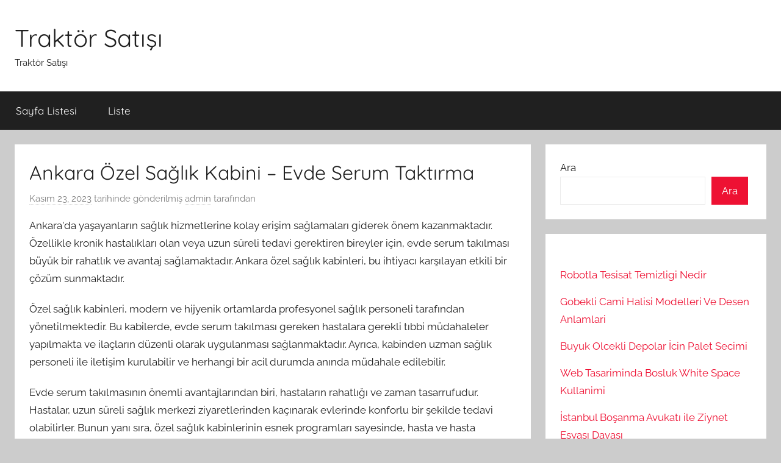

--- FILE ---
content_type: text/html; charset=UTF-8
request_url: https://traktorsatisi.com.tr/ankara-ozel-saglik-kabini-evde-serum-taktirma/
body_size: 13543
content:
<!DOCTYPE html>
<html lang="tr">

<head>
<meta charset="UTF-8">
<meta name="viewport" content="width=device-width, initial-scale=1">
<link rel="profile" href="https://gmpg.org/xfn/11">

<title>Ankara Özel Sağlık Kabini &#8211; Evde Serum Taktırma &#8211; Traktör Satışı</title>
<meta name='robots' content='max-image-preview:large' />
<link rel="alternate" type="application/rss+xml" title="Traktör Satışı &raquo; akışı" href="https://traktorsatisi.com.tr/feed/" />
<link rel="alternate" type="application/rss+xml" title="Traktör Satışı &raquo; yorum akışı" href="https://traktorsatisi.com.tr/comments/feed/" />
<link rel="alternate" title="oEmbed (JSON)" type="application/json+oembed" href="https://traktorsatisi.com.tr/wp-json/oembed/1.0/embed?url=https%3A%2F%2Ftraktorsatisi.com.tr%2Fankara-ozel-saglik-kabini-evde-serum-taktirma%2F" />
<link rel="alternate" title="oEmbed (XML)" type="text/xml+oembed" href="https://traktorsatisi.com.tr/wp-json/oembed/1.0/embed?url=https%3A%2F%2Ftraktorsatisi.com.tr%2Fankara-ozel-saglik-kabini-evde-serum-taktirma%2F&#038;format=xml" />
<style id='wp-img-auto-sizes-contain-inline-css' type='text/css'>
img:is([sizes=auto i],[sizes^="auto," i]){contain-intrinsic-size:3000px 1500px}
/*# sourceURL=wp-img-auto-sizes-contain-inline-css */
</style>
<link rel='stylesheet' id='donovan-theme-fonts-css' href='https://traktorsatisi.com.tr/wp-content/fonts/59c7f7ef0a182fbd150e704bb4a7a6b2.css?ver=20201110' type='text/css' media='all' />
<style id='wp-emoji-styles-inline-css' type='text/css'>

	img.wp-smiley, img.emoji {
		display: inline !important;
		border: none !important;
		box-shadow: none !important;
		height: 1em !important;
		width: 1em !important;
		margin: 0 0.07em !important;
		vertical-align: -0.1em !important;
		background: none !important;
		padding: 0 !important;
	}
/*# sourceURL=wp-emoji-styles-inline-css */
</style>
<style id='wp-block-library-inline-css' type='text/css'>
:root{--wp-block-synced-color:#7a00df;--wp-block-synced-color--rgb:122,0,223;--wp-bound-block-color:var(--wp-block-synced-color);--wp-editor-canvas-background:#ddd;--wp-admin-theme-color:#007cba;--wp-admin-theme-color--rgb:0,124,186;--wp-admin-theme-color-darker-10:#006ba1;--wp-admin-theme-color-darker-10--rgb:0,107,160.5;--wp-admin-theme-color-darker-20:#005a87;--wp-admin-theme-color-darker-20--rgb:0,90,135;--wp-admin-border-width-focus:2px}@media (min-resolution:192dpi){:root{--wp-admin-border-width-focus:1.5px}}.wp-element-button{cursor:pointer}:root .has-very-light-gray-background-color{background-color:#eee}:root .has-very-dark-gray-background-color{background-color:#313131}:root .has-very-light-gray-color{color:#eee}:root .has-very-dark-gray-color{color:#313131}:root .has-vivid-green-cyan-to-vivid-cyan-blue-gradient-background{background:linear-gradient(135deg,#00d084,#0693e3)}:root .has-purple-crush-gradient-background{background:linear-gradient(135deg,#34e2e4,#4721fb 50%,#ab1dfe)}:root .has-hazy-dawn-gradient-background{background:linear-gradient(135deg,#faaca8,#dad0ec)}:root .has-subdued-olive-gradient-background{background:linear-gradient(135deg,#fafae1,#67a671)}:root .has-atomic-cream-gradient-background{background:linear-gradient(135deg,#fdd79a,#004a59)}:root .has-nightshade-gradient-background{background:linear-gradient(135deg,#330968,#31cdcf)}:root .has-midnight-gradient-background{background:linear-gradient(135deg,#020381,#2874fc)}:root{--wp--preset--font-size--normal:16px;--wp--preset--font-size--huge:42px}.has-regular-font-size{font-size:1em}.has-larger-font-size{font-size:2.625em}.has-normal-font-size{font-size:var(--wp--preset--font-size--normal)}.has-huge-font-size{font-size:var(--wp--preset--font-size--huge)}.has-text-align-center{text-align:center}.has-text-align-left{text-align:left}.has-text-align-right{text-align:right}.has-fit-text{white-space:nowrap!important}#end-resizable-editor-section{display:none}.aligncenter{clear:both}.items-justified-left{justify-content:flex-start}.items-justified-center{justify-content:center}.items-justified-right{justify-content:flex-end}.items-justified-space-between{justify-content:space-between}.screen-reader-text{border:0;clip-path:inset(50%);height:1px;margin:-1px;overflow:hidden;padding:0;position:absolute;width:1px;word-wrap:normal!important}.screen-reader-text:focus{background-color:#ddd;clip-path:none;color:#444;display:block;font-size:1em;height:auto;left:5px;line-height:normal;padding:15px 23px 14px;text-decoration:none;top:5px;width:auto;z-index:100000}html :where(.has-border-color){border-style:solid}html :where([style*=border-top-color]){border-top-style:solid}html :where([style*=border-right-color]){border-right-style:solid}html :where([style*=border-bottom-color]){border-bottom-style:solid}html :where([style*=border-left-color]){border-left-style:solid}html :where([style*=border-width]){border-style:solid}html :where([style*=border-top-width]){border-top-style:solid}html :where([style*=border-right-width]){border-right-style:solid}html :where([style*=border-bottom-width]){border-bottom-style:solid}html :where([style*=border-left-width]){border-left-style:solid}html :where(img[class*=wp-image-]){height:auto;max-width:100%}:where(figure){margin:0 0 1em}html :where(.is-position-sticky){--wp-admin--admin-bar--position-offset:var(--wp-admin--admin-bar--height,0px)}@media screen and (max-width:600px){html :where(.is-position-sticky){--wp-admin--admin-bar--position-offset:0px}}

/*# sourceURL=wp-block-library-inline-css */
</style><style id='wp-block-heading-inline-css' type='text/css'>
h1:where(.wp-block-heading).has-background,h2:where(.wp-block-heading).has-background,h3:where(.wp-block-heading).has-background,h4:where(.wp-block-heading).has-background,h5:where(.wp-block-heading).has-background,h6:where(.wp-block-heading).has-background{padding:1.25em 2.375em}h1.has-text-align-left[style*=writing-mode]:where([style*=vertical-lr]),h1.has-text-align-right[style*=writing-mode]:where([style*=vertical-rl]),h2.has-text-align-left[style*=writing-mode]:where([style*=vertical-lr]),h2.has-text-align-right[style*=writing-mode]:where([style*=vertical-rl]),h3.has-text-align-left[style*=writing-mode]:where([style*=vertical-lr]),h3.has-text-align-right[style*=writing-mode]:where([style*=vertical-rl]),h4.has-text-align-left[style*=writing-mode]:where([style*=vertical-lr]),h4.has-text-align-right[style*=writing-mode]:where([style*=vertical-rl]),h5.has-text-align-left[style*=writing-mode]:where([style*=vertical-lr]),h5.has-text-align-right[style*=writing-mode]:where([style*=vertical-rl]),h6.has-text-align-left[style*=writing-mode]:where([style*=vertical-lr]),h6.has-text-align-right[style*=writing-mode]:where([style*=vertical-rl]){rotate:180deg}
/*# sourceURL=https://traktorsatisi.com.tr/wp-includes/blocks/heading/style.min.css */
</style>
<style id='wp-block-latest-posts-inline-css' type='text/css'>
.wp-block-latest-posts{box-sizing:border-box}.wp-block-latest-posts.alignleft{margin-right:2em}.wp-block-latest-posts.alignright{margin-left:2em}.wp-block-latest-posts.wp-block-latest-posts__list{list-style:none}.wp-block-latest-posts.wp-block-latest-posts__list li{clear:both;overflow-wrap:break-word}.wp-block-latest-posts.is-grid{display:flex;flex-wrap:wrap}.wp-block-latest-posts.is-grid li{margin:0 1.25em 1.25em 0;width:100%}@media (min-width:600px){.wp-block-latest-posts.columns-2 li{width:calc(50% - .625em)}.wp-block-latest-posts.columns-2 li:nth-child(2n){margin-right:0}.wp-block-latest-posts.columns-3 li{width:calc(33.33333% - .83333em)}.wp-block-latest-posts.columns-3 li:nth-child(3n){margin-right:0}.wp-block-latest-posts.columns-4 li{width:calc(25% - .9375em)}.wp-block-latest-posts.columns-4 li:nth-child(4n){margin-right:0}.wp-block-latest-posts.columns-5 li{width:calc(20% - 1em)}.wp-block-latest-posts.columns-5 li:nth-child(5n){margin-right:0}.wp-block-latest-posts.columns-6 li{width:calc(16.66667% - 1.04167em)}.wp-block-latest-posts.columns-6 li:nth-child(6n){margin-right:0}}:root :where(.wp-block-latest-posts.is-grid){padding:0}:root :where(.wp-block-latest-posts.wp-block-latest-posts__list){padding-left:0}.wp-block-latest-posts__post-author,.wp-block-latest-posts__post-date{display:block;font-size:.8125em}.wp-block-latest-posts__post-excerpt,.wp-block-latest-posts__post-full-content{margin-bottom:1em;margin-top:.5em}.wp-block-latest-posts__featured-image a{display:inline-block}.wp-block-latest-posts__featured-image img{height:auto;max-width:100%;width:auto}.wp-block-latest-posts__featured-image.alignleft{float:left;margin-right:1em}.wp-block-latest-posts__featured-image.alignright{float:right;margin-left:1em}.wp-block-latest-posts__featured-image.aligncenter{margin-bottom:1em;text-align:center}
/*# sourceURL=https://traktorsatisi.com.tr/wp-includes/blocks/latest-posts/style.min.css */
</style>
<style id='wp-block-page-list-inline-css' type='text/css'>
.wp-block-navigation .wp-block-page-list{align-items:var(--navigation-layout-align,initial);background-color:inherit;display:flex;flex-direction:var(--navigation-layout-direction,initial);flex-wrap:var(--navigation-layout-wrap,wrap);justify-content:var(--navigation-layout-justify,initial)}.wp-block-navigation .wp-block-navigation-item{background-color:inherit}.wp-block-page-list{box-sizing:border-box}
/*# sourceURL=https://traktorsatisi.com.tr/wp-includes/blocks/page-list/style.min.css */
</style>
<style id='wp-block-search-inline-css' type='text/css'>
.wp-block-search__button{margin-left:10px;word-break:normal}.wp-block-search__button.has-icon{line-height:0}.wp-block-search__button svg{height:1.25em;min-height:24px;min-width:24px;width:1.25em;fill:currentColor;vertical-align:text-bottom}:where(.wp-block-search__button){border:1px solid #ccc;padding:6px 10px}.wp-block-search__inside-wrapper{display:flex;flex:auto;flex-wrap:nowrap;max-width:100%}.wp-block-search__label{width:100%}.wp-block-search.wp-block-search__button-only .wp-block-search__button{box-sizing:border-box;display:flex;flex-shrink:0;justify-content:center;margin-left:0;max-width:100%}.wp-block-search.wp-block-search__button-only .wp-block-search__inside-wrapper{min-width:0!important;transition-property:width}.wp-block-search.wp-block-search__button-only .wp-block-search__input{flex-basis:100%;transition-duration:.3s}.wp-block-search.wp-block-search__button-only.wp-block-search__searchfield-hidden,.wp-block-search.wp-block-search__button-only.wp-block-search__searchfield-hidden .wp-block-search__inside-wrapper{overflow:hidden}.wp-block-search.wp-block-search__button-only.wp-block-search__searchfield-hidden .wp-block-search__input{border-left-width:0!important;border-right-width:0!important;flex-basis:0;flex-grow:0;margin:0;min-width:0!important;padding-left:0!important;padding-right:0!important;width:0!important}:where(.wp-block-search__input){appearance:none;border:1px solid #949494;flex-grow:1;font-family:inherit;font-size:inherit;font-style:inherit;font-weight:inherit;letter-spacing:inherit;line-height:inherit;margin-left:0;margin-right:0;min-width:3rem;padding:8px;text-decoration:unset!important;text-transform:inherit}:where(.wp-block-search__button-inside .wp-block-search__inside-wrapper){background-color:#fff;border:1px solid #949494;box-sizing:border-box;padding:4px}:where(.wp-block-search__button-inside .wp-block-search__inside-wrapper) .wp-block-search__input{border:none;border-radius:0;padding:0 4px}:where(.wp-block-search__button-inside .wp-block-search__inside-wrapper) .wp-block-search__input:focus{outline:none}:where(.wp-block-search__button-inside .wp-block-search__inside-wrapper) :where(.wp-block-search__button){padding:4px 8px}.wp-block-search.aligncenter .wp-block-search__inside-wrapper{margin:auto}.wp-block[data-align=right] .wp-block-search.wp-block-search__button-only .wp-block-search__inside-wrapper{float:right}
/*# sourceURL=https://traktorsatisi.com.tr/wp-includes/blocks/search/style.min.css */
</style>
<style id='wp-block-group-inline-css' type='text/css'>
.wp-block-group{box-sizing:border-box}:where(.wp-block-group.wp-block-group-is-layout-constrained){position:relative}
/*# sourceURL=https://traktorsatisi.com.tr/wp-includes/blocks/group/style.min.css */
</style>
<style id='global-styles-inline-css' type='text/css'>
:root{--wp--preset--aspect-ratio--square: 1;--wp--preset--aspect-ratio--4-3: 4/3;--wp--preset--aspect-ratio--3-4: 3/4;--wp--preset--aspect-ratio--3-2: 3/2;--wp--preset--aspect-ratio--2-3: 2/3;--wp--preset--aspect-ratio--16-9: 16/9;--wp--preset--aspect-ratio--9-16: 9/16;--wp--preset--color--black: #000000;--wp--preset--color--cyan-bluish-gray: #abb8c3;--wp--preset--color--white: #ffffff;--wp--preset--color--pale-pink: #f78da7;--wp--preset--color--vivid-red: #cf2e2e;--wp--preset--color--luminous-vivid-orange: #ff6900;--wp--preset--color--luminous-vivid-amber: #fcb900;--wp--preset--color--light-green-cyan: #7bdcb5;--wp--preset--color--vivid-green-cyan: #00d084;--wp--preset--color--pale-cyan-blue: #8ed1fc;--wp--preset--color--vivid-cyan-blue: #0693e3;--wp--preset--color--vivid-purple: #9b51e0;--wp--preset--color--primary: #ee1133;--wp--preset--color--secondary: #d5001a;--wp--preset--color--tertiary: #bb0000;--wp--preset--color--accent: #1153ee;--wp--preset--color--highlight: #eedc11;--wp--preset--color--light-gray: #f2f2f2;--wp--preset--color--gray: #666666;--wp--preset--color--dark-gray: #202020;--wp--preset--gradient--vivid-cyan-blue-to-vivid-purple: linear-gradient(135deg,rgb(6,147,227) 0%,rgb(155,81,224) 100%);--wp--preset--gradient--light-green-cyan-to-vivid-green-cyan: linear-gradient(135deg,rgb(122,220,180) 0%,rgb(0,208,130) 100%);--wp--preset--gradient--luminous-vivid-amber-to-luminous-vivid-orange: linear-gradient(135deg,rgb(252,185,0) 0%,rgb(255,105,0) 100%);--wp--preset--gradient--luminous-vivid-orange-to-vivid-red: linear-gradient(135deg,rgb(255,105,0) 0%,rgb(207,46,46) 100%);--wp--preset--gradient--very-light-gray-to-cyan-bluish-gray: linear-gradient(135deg,rgb(238,238,238) 0%,rgb(169,184,195) 100%);--wp--preset--gradient--cool-to-warm-spectrum: linear-gradient(135deg,rgb(74,234,220) 0%,rgb(151,120,209) 20%,rgb(207,42,186) 40%,rgb(238,44,130) 60%,rgb(251,105,98) 80%,rgb(254,248,76) 100%);--wp--preset--gradient--blush-light-purple: linear-gradient(135deg,rgb(255,206,236) 0%,rgb(152,150,240) 100%);--wp--preset--gradient--blush-bordeaux: linear-gradient(135deg,rgb(254,205,165) 0%,rgb(254,45,45) 50%,rgb(107,0,62) 100%);--wp--preset--gradient--luminous-dusk: linear-gradient(135deg,rgb(255,203,112) 0%,rgb(199,81,192) 50%,rgb(65,88,208) 100%);--wp--preset--gradient--pale-ocean: linear-gradient(135deg,rgb(255,245,203) 0%,rgb(182,227,212) 50%,rgb(51,167,181) 100%);--wp--preset--gradient--electric-grass: linear-gradient(135deg,rgb(202,248,128) 0%,rgb(113,206,126) 100%);--wp--preset--gradient--midnight: linear-gradient(135deg,rgb(2,3,129) 0%,rgb(40,116,252) 100%);--wp--preset--font-size--small: 13px;--wp--preset--font-size--medium: 20px;--wp--preset--font-size--large: 36px;--wp--preset--font-size--x-large: 42px;--wp--preset--spacing--20: 0.44rem;--wp--preset--spacing--30: 0.67rem;--wp--preset--spacing--40: 1rem;--wp--preset--spacing--50: 1.5rem;--wp--preset--spacing--60: 2.25rem;--wp--preset--spacing--70: 3.38rem;--wp--preset--spacing--80: 5.06rem;--wp--preset--shadow--natural: 6px 6px 9px rgba(0, 0, 0, 0.2);--wp--preset--shadow--deep: 12px 12px 50px rgba(0, 0, 0, 0.4);--wp--preset--shadow--sharp: 6px 6px 0px rgba(0, 0, 0, 0.2);--wp--preset--shadow--outlined: 6px 6px 0px -3px rgb(255, 255, 255), 6px 6px rgb(0, 0, 0);--wp--preset--shadow--crisp: 6px 6px 0px rgb(0, 0, 0);}:where(.is-layout-flex){gap: 0.5em;}:where(.is-layout-grid){gap: 0.5em;}body .is-layout-flex{display: flex;}.is-layout-flex{flex-wrap: wrap;align-items: center;}.is-layout-flex > :is(*, div){margin: 0;}body .is-layout-grid{display: grid;}.is-layout-grid > :is(*, div){margin: 0;}:where(.wp-block-columns.is-layout-flex){gap: 2em;}:where(.wp-block-columns.is-layout-grid){gap: 2em;}:where(.wp-block-post-template.is-layout-flex){gap: 1.25em;}:where(.wp-block-post-template.is-layout-grid){gap: 1.25em;}.has-black-color{color: var(--wp--preset--color--black) !important;}.has-cyan-bluish-gray-color{color: var(--wp--preset--color--cyan-bluish-gray) !important;}.has-white-color{color: var(--wp--preset--color--white) !important;}.has-pale-pink-color{color: var(--wp--preset--color--pale-pink) !important;}.has-vivid-red-color{color: var(--wp--preset--color--vivid-red) !important;}.has-luminous-vivid-orange-color{color: var(--wp--preset--color--luminous-vivid-orange) !important;}.has-luminous-vivid-amber-color{color: var(--wp--preset--color--luminous-vivid-amber) !important;}.has-light-green-cyan-color{color: var(--wp--preset--color--light-green-cyan) !important;}.has-vivid-green-cyan-color{color: var(--wp--preset--color--vivid-green-cyan) !important;}.has-pale-cyan-blue-color{color: var(--wp--preset--color--pale-cyan-blue) !important;}.has-vivid-cyan-blue-color{color: var(--wp--preset--color--vivid-cyan-blue) !important;}.has-vivid-purple-color{color: var(--wp--preset--color--vivid-purple) !important;}.has-black-background-color{background-color: var(--wp--preset--color--black) !important;}.has-cyan-bluish-gray-background-color{background-color: var(--wp--preset--color--cyan-bluish-gray) !important;}.has-white-background-color{background-color: var(--wp--preset--color--white) !important;}.has-pale-pink-background-color{background-color: var(--wp--preset--color--pale-pink) !important;}.has-vivid-red-background-color{background-color: var(--wp--preset--color--vivid-red) !important;}.has-luminous-vivid-orange-background-color{background-color: var(--wp--preset--color--luminous-vivid-orange) !important;}.has-luminous-vivid-amber-background-color{background-color: var(--wp--preset--color--luminous-vivid-amber) !important;}.has-light-green-cyan-background-color{background-color: var(--wp--preset--color--light-green-cyan) !important;}.has-vivid-green-cyan-background-color{background-color: var(--wp--preset--color--vivid-green-cyan) !important;}.has-pale-cyan-blue-background-color{background-color: var(--wp--preset--color--pale-cyan-blue) !important;}.has-vivid-cyan-blue-background-color{background-color: var(--wp--preset--color--vivid-cyan-blue) !important;}.has-vivid-purple-background-color{background-color: var(--wp--preset--color--vivid-purple) !important;}.has-black-border-color{border-color: var(--wp--preset--color--black) !important;}.has-cyan-bluish-gray-border-color{border-color: var(--wp--preset--color--cyan-bluish-gray) !important;}.has-white-border-color{border-color: var(--wp--preset--color--white) !important;}.has-pale-pink-border-color{border-color: var(--wp--preset--color--pale-pink) !important;}.has-vivid-red-border-color{border-color: var(--wp--preset--color--vivid-red) !important;}.has-luminous-vivid-orange-border-color{border-color: var(--wp--preset--color--luminous-vivid-orange) !important;}.has-luminous-vivid-amber-border-color{border-color: var(--wp--preset--color--luminous-vivid-amber) !important;}.has-light-green-cyan-border-color{border-color: var(--wp--preset--color--light-green-cyan) !important;}.has-vivid-green-cyan-border-color{border-color: var(--wp--preset--color--vivid-green-cyan) !important;}.has-pale-cyan-blue-border-color{border-color: var(--wp--preset--color--pale-cyan-blue) !important;}.has-vivid-cyan-blue-border-color{border-color: var(--wp--preset--color--vivid-cyan-blue) !important;}.has-vivid-purple-border-color{border-color: var(--wp--preset--color--vivid-purple) !important;}.has-vivid-cyan-blue-to-vivid-purple-gradient-background{background: var(--wp--preset--gradient--vivid-cyan-blue-to-vivid-purple) !important;}.has-light-green-cyan-to-vivid-green-cyan-gradient-background{background: var(--wp--preset--gradient--light-green-cyan-to-vivid-green-cyan) !important;}.has-luminous-vivid-amber-to-luminous-vivid-orange-gradient-background{background: var(--wp--preset--gradient--luminous-vivid-amber-to-luminous-vivid-orange) !important;}.has-luminous-vivid-orange-to-vivid-red-gradient-background{background: var(--wp--preset--gradient--luminous-vivid-orange-to-vivid-red) !important;}.has-very-light-gray-to-cyan-bluish-gray-gradient-background{background: var(--wp--preset--gradient--very-light-gray-to-cyan-bluish-gray) !important;}.has-cool-to-warm-spectrum-gradient-background{background: var(--wp--preset--gradient--cool-to-warm-spectrum) !important;}.has-blush-light-purple-gradient-background{background: var(--wp--preset--gradient--blush-light-purple) !important;}.has-blush-bordeaux-gradient-background{background: var(--wp--preset--gradient--blush-bordeaux) !important;}.has-luminous-dusk-gradient-background{background: var(--wp--preset--gradient--luminous-dusk) !important;}.has-pale-ocean-gradient-background{background: var(--wp--preset--gradient--pale-ocean) !important;}.has-electric-grass-gradient-background{background: var(--wp--preset--gradient--electric-grass) !important;}.has-midnight-gradient-background{background: var(--wp--preset--gradient--midnight) !important;}.has-small-font-size{font-size: var(--wp--preset--font-size--small) !important;}.has-medium-font-size{font-size: var(--wp--preset--font-size--medium) !important;}.has-large-font-size{font-size: var(--wp--preset--font-size--large) !important;}.has-x-large-font-size{font-size: var(--wp--preset--font-size--x-large) !important;}
/*# sourceURL=global-styles-inline-css */
</style>

<style id='classic-theme-styles-inline-css' type='text/css'>
/*! This file is auto-generated */
.wp-block-button__link{color:#fff;background-color:#32373c;border-radius:9999px;box-shadow:none;text-decoration:none;padding:calc(.667em + 2px) calc(1.333em + 2px);font-size:1.125em}.wp-block-file__button{background:#32373c;color:#fff;text-decoration:none}
/*# sourceURL=/wp-includes/css/classic-themes.min.css */
</style>
<link rel='stylesheet' id='donovan-stylesheet-css' href='https://traktorsatisi.com.tr/wp-content/themes/donovan/style.css?ver=1.9.1' type='text/css' media='all' />
<script type="46490f1aad911c8d07ad7a45-text/javascript" src="https://traktorsatisi.com.tr/wp-content/themes/donovan/assets/js/svgxuse.min.js?ver=1.2.6" id="svgxuse-js"></script>
<link rel="https://api.w.org/" href="https://traktorsatisi.com.tr/wp-json/" /><link rel="alternate" title="JSON" type="application/json" href="https://traktorsatisi.com.tr/wp-json/wp/v2/posts/133" /><link rel="canonical" href="https://traktorsatisi.com.tr/ankara-ozel-saglik-kabini-evde-serum-taktirma/" />
<link rel='shortlink' href='https://traktorsatisi.com.tr/?p=133' />
</head>

<body class="wp-singular post-template-default single single-post postid-133 single-format-standard wp-embed-responsive wp-theme-donovan blog-grid-layout">

	<div id="page" class="site">
		<a class="skip-link screen-reader-text" href="#content">İçeriğe atla</a>

		
		
		<header id="masthead" class="site-header clearfix" role="banner">

			<div class="header-main container clearfix">

				<div id="logo" class="site-branding clearfix">

										
			<p class="site-title"><a href="https://traktorsatisi.com.tr/" rel="home">Traktör Satışı</a></p>

							
			<p class="site-description">Traktör Satışı</p>

			
				</div><!-- .site-branding -->

				
			</div><!-- .header-main -->

			

	<div id="main-navigation-wrap" class="primary-navigation-wrap">

		<div id="main-navigation-container" class="primary-navigation-container container">

			
			<button class="primary-menu-toggle menu-toggle" aria-controls="primary-menu" aria-expanded="false" >
				<svg class="icon icon-menu" aria-hidden="true" role="img"> <use xlink:href="https://traktorsatisi.com.tr/wp-content/themes/donovan/assets/icons/genericons-neue.svg#menu"></use> </svg><svg class="icon icon-close" aria-hidden="true" role="img"> <use xlink:href="https://traktorsatisi.com.tr/wp-content/themes/donovan/assets/icons/genericons-neue.svg#close"></use> </svg>				<span class="menu-toggle-text">Menü</span>
			</button>

			<div class="primary-navigation">

				<nav id="site-navigation" class="main-navigation" role="navigation"  aria-label="Primary Menu">

					<ul id="primary-menu" class="menu"><li id="menu-item-64" class="menu-item menu-item-type-post_type menu-item-object-page menu-item-64"><a href="https://traktorsatisi.com.tr/sayfa-listesi/">Sayfa Listesi</a></li>
<li id="menu-item-65" class="menu-item menu-item-type-post_type menu-item-object-page menu-item-65"><a href="https://traktorsatisi.com.tr/liste/">Liste</a></li>
</ul>				</nav><!-- #site-navigation -->

			</div><!-- .primary-navigation -->

		</div>

	</div>



			
			
		</header><!-- #masthead -->

		
		<div id="content" class="site-content container">

			
	<div id="primary" class="content-area">
		<main id="main" class="site-main">

		
<article id="post-133" class="post-133 post type-post status-publish format-standard hentry category-uncategorized comments-off">

	
			<div class="post-image">
							</div>

			
	<div class="post-content">

		<header class="entry-header">

			<h1 class="entry-title">Ankara Özel Sağlık Kabini &#8211; Evde Serum Taktırma</h1>
			<div class="entry-meta post-details"><span class="posted-on meta-date"><a href="https://traktorsatisi.com.tr/ankara-ozel-saglik-kabini-evde-serum-taktirma/" rel="bookmark"><time class="entry-date published updated" datetime="2023-11-23T09:41:14+00:00">Kasım 23, 2023</time></a> tarihinde gönderilmiş</span><span class="posted-by meta-author"> <span class="author vcard"><a class="url fn n" href="https://traktorsatisi.com.tr/author/adwod/" title="admin tarafından yazılmış tüm yazıları görüntüle" rel="author">admin</a></span> tarafından</span></div>
		</header><!-- .entry-header -->

		<div class="entry-content clearfix">

			<p>Ankara&#39;da yaşayanların sağlık hizmetlerine kolay erişim sağlamaları giderek önem kazanmaktadır. Özellikle kronik hastalıkları olan veya uzun süreli tedavi gerektiren bireyler için, evde serum takılması büyük bir rahatlık ve avantaj sağlamaktadır. Ankara özel sağlık kabinleri, bu ihtiyacı karşılayan etkili bir çözüm sunmaktadır.</p>
<p>Özel sağlık kabinleri, modern ve hijyenik ortamlarda profesyonel sağlık personeli tarafından yönetilmektedir. Bu kabilerde, evde serum takılması gereken hastalara gerekli tıbbi müdahaleler yapılmakta ve ilaçların düzenli olarak uygulanması sağlanmaktadır. Ayrıca, kabinden uzman sağlık personeli ile iletişim kurulabilir ve herhangi bir acil durumda anında müdahale edilebilir.</p>
<p>Evde serum takılmasının önemli avantajlarından biri, hastaların rahatlığı ve zaman tasarrufudur. Hastalar, uzun süreli sağlık merkezi ziyaretlerinden kaçınarak evlerinde konforlu bir şekilde tedavi olabilirler. Bunun yanı sıra, özel sağlık kabinlerinin esnek programları sayesinde, hasta ve hasta yakınları kendi programlarına uygun randevular alabilirler.</p>
<p>Ankara&#39;da özel sağlık kabinleri, evde serum takılması gereken durumlarda yoğun olarak tercih edilmektedir. Hastaların yaşam kalitesini artırmaya yönelik bu hizmet, hastaların tedavi sürecindeki stresi azaltarak iyileşme sürecine olumlu etki yapmaktadır. Ayrıca, özel sağlık kabinleri sayesinde hasta ve hasta yakınları, sağlık personeli tarafından bireysel olarak değerlendirilip danışmanlık alabilirler.</p>
<p>Ankara özel sağlık kabini hizmetleri, evde serum takılması gereken hastalar için önemli bir çözüm sunmaktadır. Bu hizmetler, hastaların konforunu ve yaşam kalitesini artırmakta, aynı zamanda zaman ve enerji tasarrufu sağlamaktadır. Ankara&#39;da yaşayanların, evde serum takılması ihtiyacı olan hastalar için özel sağlık kabinlerini tercih etmeleri, sağlık hizmetlerine kolay erişim sağlamalarını sağlayacaktır.</p>
<h2>&#8216;Ankara&#8217;da Özel Sağlık Kabini: Evde Serum Taktırma Trendi Yükseliyor!&#8217;</h2>
<p>Ankara&#39;da son zamanlarda bir sağlık trendi hızla yayılıyor: evde serum taktırma. Geleneksel hastane veya klinik ziyaretlerinin yerini alan bu yeni yaklaşım, insanların sağlık gereksinimlerini daha da kolay ve konforlu bir şekilde karşılamalarını sağlıyor. Özel sağlık kabinleri, vatandaşlara özellikle serum tedavisi ihtiyaçları olanlar için uygundur.</p>
<p>Bu özel sağlık kabinleri, Ankara genelindeki farklı bölgelerde kolayca bulunabilir ve ulaşılabilirlikleriyle dikkat çeker. Bu kabinler, deneyimli sağlık profesyonelleri tarafından yönetilir ve hastalara konforlu bir ortamda hizmet sunar. Evde serum taktırma, özellikle bağışıklık sistemini güçlendirmek, enerji düzeylerini artırmak veya cilt sağlığını iyileştirmek gibi nedenlerle tercih edilen bir tedavi seçeneği haline gelmiştir.</p>
<p>Bu trendin popülerlik kazanmasının birkaç nedeni vardır. İlk olarak, evde serum taktırma kişilere zamandan tasarruf etme imkanı sunar. Hastalar, uzun süreli bekleme sürelerinden kaçınarak randevu alabilir ve konforlu bir şekilde kendi evlerinde tedavi olabilirler. İkinci olarak, bu kabinlerdeki sağlık uzmanları, her bir hastanın ihtiyaçlarına özel tedavi planları sunarak kişiselleştirilmiş bir hizmet sunarlar. Bu da hastaların daha etkili sonuçlar elde etmelerine yardımcı olur.</p>
<p>Evde serum taktırma trendi aynı zamanda hijyen ve güvenlik açısından da önemli bir avantaj sunar. Hastanelerde veya kliniklerde tedavi olmak yerine, insanlar evlerinde kendi hijyen standartlarını sağlayabilirler. Özellikle salgın zamanlarında, bu seçenek insanlara ek bir rahatlama sağlar.</p>
<p>Ankara&#39;da özel sağlık kabinlerinde evde serum taktırma trendi hızla yayılıyor. Bu trend, insanların sağlık gereksinimlerini daha uygun, konforlu ve kişiselleştirilmiş bir şekilde karşılamalarına olanak tanırken zamandan tasarruf etmelerini de sağlar. Evde serum taktırma, Ankara&#39;daki vatandaşlar arasında popülerlik kazanmaya devam ediyor ve gelecekte daha da yaygınlaşması bekleniyor.</p>
<h2>&#8216;Sağlık Hizmetlerinde Yeni Bir Dönem: Evde Serum Taktırma&#8217;</h2>
<p>Son yıllarda sağlık hizmetleri, teknolojinin gelişimiyle birlikte önemli değişiklikler yaşamaktadır. Bu değişikliklerden biri de evde serum taktırma uygulamasının yaygınlaşmasıdır. Geleneksel olarak hastanelerde veya kliniklerde gerçekleştirilen serum tedavileri, artık hastaların ev ortamında da kolaylıkla alınabilecek bir hale gelmiştir.</p>
<p>Evde serum taktırma, özellikle kronik hastalıkları olan ve sürekli tedavi ihtiyacı duyan kişiler için büyük bir avantaj sunmaktadır. Bu yöntem sayesinde hastalar, evlerinde konforlu bir şekilde tedavilerini alabilirler. Bunun yanı sıra, hastanelerdeki yoğunluk ve bekleme süreleri gibi sıkıntılardan da kurtulmuş olurlar.</p>
<p>Evde serum taktırma hizmeti, deneyimli sağlık profesyonelleri tarafından sunulmaktadır. Hemşireler, hastaların evlerine giderek serum takmakta ve gerekli kontrolleri yapmaktadır. Bu sayede hastalar, uzmanların gözetimi altında tedavilerini almaktadırlar. Ayrıca, evde serum taktırma hizmeti, kişiye özel planlamalar yapılarak tedavi sürecinin hastaya en uygun şekilde uyarlanmasını sağlar.</p>
<p>Evde serum taktırma yöntemi, birçok hastalığın tedavisinde etkili bir seçenek olarak kullanılmaktadır. Özellikle kanser, romatoid artrit, bağışıklık sistemi hastalıkları gibi durumlar için bu yöntem sıklıkla tercih edilmektedir. Bu sayede hastalar, evlerinde rahat bir şekilde tedavi alabilir ve günlük yaşamlarına devam edebilirler.</p>
<p>Evde serum taktırma hizmetleri, hasta memnuniyetini artırmakta ve tedaviye uyumu olumlu yönde etkilemektedir. Hastalar, kendi evlerinde tedavi almanın verdiği rahatlıkla stres ve kaygı düzeylerini azaltırken, tedavilerini düzenli bir şekilde sürdürebilmektedirler.</p>
<p>evde serum taktırma hizmetleri sağlık alanında önemli bir yenilik olarak karşımıza çıkmaktadır. Bu yöntem sayesinde hastalar, geleneksel tedavi merkezlerine gitmeden ev ortamında kaliteli ve güvenli bir şekilde tedavi alabilmektedirler. Evde serum taktırma, sağlık hizmetlerindeki ilerlemelerin bir göstergesi olup, hastaların yaşam kalitesini artıran önemli bir seçenektir.</p>
<h2>&#8216;Ankara&#8217;da İnsanlar Evlerinden Çıkmadan Sağlıklarını Koruyor: Özel Sağlık Kabinleri&#8217;</h2>
<p>Ankara, Türkiye&#39;nin başkenti olarak sağlık hizmetlerinde de çağın gerektirdiği yeniliklere öncülük ediyor. Son dönemde ortaya çıkan salgın hastalıklar ve toplum sağlığına olan hassasiyet, Ankara&#39;da insanların evlerinden çıkmadan sağlıklarını koruma ihtiyacını doğurdu. Bu ihtiyaca cevap vermek için geliştirilen özel sağlık kabinleri, bireylere etkili bir çözüm sunmaktadır.</p>
<p>Özel sağlık kabinleri, kişilerin günlük sağlık kontrollerini kolaylıkla yapabilmelerini ve sağlık profesyonelleriyle iletişim kurmalarını sağlayan inovatif bir yaklaşımdır. Bu kabinler, teknolojinin sunduğu imkanları kullanarak, hızlı ve güvenli bir sağlık deneyimi sunmayı amaçlamaktadır. İnsanlar, bu kabinler aracılığıyla kan basıncı ölçümü, ateş kontrolü, nabız takibi gibi temel sağlık kontrollerini gerçekleştirebilir ve sonuçları anında alabilirler.</p>
<p>Özel sağlık kabinleri, sadece sağlık takibi için değil, aynı zamanda reçete yenileme, ilaç teslimi ve sağlık danışmanlığı gibi hizmetleri de sunmaktadır. Böylece, insanlar evlerinden çıkmadan ihtiyaç duydukları sağlık hizmetlerine erişebilirler. Bu kabinlerde bulunan interaktif ekranlar ve sesli rehberlik sistemi, kullanıcıları adım adım yönlendirerek işlemleri kolaylaştırmaktadır.</p>
<p>Ankara&#39;da yaygınlaşan özel sağlık kabinleri, sağlık kuruluşları ve teknoloji firmalarının ortak çalışmasıyla hayata geçirilmiştir. Bu inovatif çözüm, hem sağlık sektörünü dönüştürmekte hem de bireylerin sağlık hizmetlerine erişimini kolaylaştırmaktadır. Ayrıca, kabinlerin kullanımıyla birlikte hastanelerdeki yoğunluğun azalması da sağlanmakta ve sağlık personelinin daha fazla vakit ayırabileceği hasta gruplarına odaklanılması mümkün olmaktadır.</p>
<p>Özetlemek gerekirse, Ankara&#39;da insanların evlerinden çıkmadan sağlıklarını korumalarını sağlayan özel sağlık kabinleri, yeni bir dönem başlatmakta ve sağlık hizmetlerinde devrim niteliğinde bir adım atılmaktadır. Bu kabinler, ileri teknolojik donanımıyla beraber insanların günlük sağlık kontrollerini kolaylıkla yapabilmelerini ve sağlık hizmetlerine erişimlerini artırmaktadır. Ankara, sağlık alanındaki bu inovasyonlarla geleceğe dönük bir vizyon sergilerken, diğer şehirlere de örnek olmaktadır.</p>
<h2>&#8216;Evde Serum Taktırma: Konforlu ve Güvenilir Sağlık Hizmeti&#8217;</h2>
<p>Evde sağlık hizmetleri, hastaların konforlu bir şekilde tedavi görmelerini sağlayan yenilikçi bir yaklaşımdır. Bu hizmetler, özellikle kronik rahatsızlıkları olan veya iyileşme sürecinde olan bireyler için büyük bir kolaylık sunmaktadır. Evde serum taktırma da bu hizmetler arasında önemli bir yer tutar.</p>
<p>Serum tedavisi, vücudun ihtiyaç duyduğu sıvıları ve besin maddelerini doğrudan damar yoluyla almayı içerir. Hastanelerde veya kliniklerde uygulanan bu tedavi, artık evde de gerçekleştirilebilmektedir. Evde serum taktırma, hastaların rahat bir ortamda tedavi olmasını sağlarken aynı zamanda güvenilir bir sağlık hizmeti sunar.</p>
<p>Bu yöntem sayesinde hastalar, uzman sağlık personeli tarafından düzenli olarak ziyaret edilerek serum takılmaktadır. Bu ziyaretler, hasta iletişimi ve tedavinin etkinliği açısından büyük önem taşır. Uzmanlar, hastalarla samimi bir ilişki kurar ve onların ihtiyaçlarına göre tedavi planlarını uyarlar.</p>
<p>Evde yapılan serum taktırmalar, hastaların tedavi süreçlerini daha iyi yönetmelerini sağlar. Hastalar, kendi evlerinde rahat bir şekilde dinlenebilir ve tedavilerini takip edebilirler. Ayrıca, hastane ortamında olmadıkları için enfeksiyon riski de azalmaktadır.</p>
<p>Evde serum taktırma hizmetleri, hasta ve hasta yakınlarının stresini azaltırken, zaman ve maliyet açısından da avantajlıdır. Hastalar, uzun süreli hastane yatışlarından kaçınarak zamandan tasarruf ederken, aynı zamanda seyahat masraflarını da minimize etmektedirler.</p>
<p>evde serum taktırma konforlu ve güvenilir bir sağlık hizmeti sunmaktadır. Hastalar, kendi evlerinde tedavi görmekten dolayı rahatlık ve huzur duyarlar. Uzman sağlık personeli tarafından desteklenen bu yöntem, hastaların ihtiyaçlarına uygun olarak düzenlenir ve etkin bir şekilde uygulanır. Evde serum taktırma, sağlık hizmetlerinin geleceğinde önemli bir yer tutmaktadır ve hastalar için büyük bir kolaylık sağlamaktadır.</p>
<p><a href="https://www.busenasaglik.com/">Ankara Sağlık Kabini</a><br />
<a href="https://www.busenasaglik.com/">Ankara Evde Serum</a><br />
<a href="https://www.busenasaglik.com/">Özel Sağlık Kabini</a><br />
<a href="https://bit.ly/saglik-kabini">Ankara Sağlık Kabini</a></p>

			
		</div><!-- .entry-content -->

		
	</div><!-- .post-content -->

	<footer class="entry-footer post-details">
		<div class="entry-categories"> <svg class="icon icon-category" aria-hidden="true" role="img"> <use xlink:href="https://traktorsatisi.com.tr/wp-content/themes/donovan/assets/icons/genericons-neue.svg#category"></use> </svg><a href="https://traktorsatisi.com.tr/category/uncategorized/" rel="category tag">Uncategorized</a></div>	</footer><!-- .entry-footer -->

</article>

	<nav class="navigation post-navigation" aria-label="Yazılar">
		<h2 class="screen-reader-text">Yazı gezinmesi</h2>
		<div class="nav-links"><div class="nav-previous"><a href="https://traktorsatisi.com.tr/besiri-part-time-is-ilanlari/" rel="prev"><span class="nav-link-text">Önceki yazı</span><h3 class="entry-title">Beşiri Part Time İş İlanları</h3></a></div><div class="nav-next"><a href="https://traktorsatisi.com.tr/adalar-antika-alim-satim/" rel="next"><span class="nav-link-text">Sonraki yazı</span><h3 class="entry-title">Adalar Antika Alım Satım</h3></a></div></div>
	</nav>
		</main><!-- #main -->
	</div><!-- #primary -->


	<section id="secondary" class="sidebar widget-area clearfix" role="complementary">

		<section id="block-2" class="widget widget_block widget_search"><form role="search" method="get" action="https://traktorsatisi.com.tr/" class="wp-block-search__button-outside wp-block-search__text-button wp-block-search"    ><label class="wp-block-search__label" for="wp-block-search__input-1" >Ara</label><div class="wp-block-search__inside-wrapper" ><input class="wp-block-search__input" id="wp-block-search__input-1" placeholder="" value="" type="search" name="s" required /><button aria-label="Ara" class="wp-block-search__button wp-element-button" type="submit" >Ara</button></div></form></section><section id="block-3" class="widget widget_block">
<div class="wp-block-group"><div class="wp-block-group__inner-container is-layout-flow wp-block-group-is-layout-flow">
<h2 class="wp-block-heading"></h2>


<ul class="wp-block-latest-posts__list wp-block-latest-posts"><li><a class="wp-block-latest-posts__post-title" href="https://traktorsatisi.com.tr/robotla-tesisat-temizligi-nedir/">Robotla Tesisat Temizligi Nedir</a></li>
<li><a class="wp-block-latest-posts__post-title" href="https://traktorsatisi.com.tr/gobekli-cami-halisi-modelleri-ve-desen-anlamlari/">Gobekli Cami Halisi Modelleri Ve Desen Anlamlari</a></li>
<li><a class="wp-block-latest-posts__post-title" href="https://traktorsatisi.com.tr/buyuk-olcekli-depolar-icin-palet-secimi/">Buyuk Olcekli Depolar İcin Palet Secimi</a></li>
<li><a class="wp-block-latest-posts__post-title" href="https://traktorsatisi.com.tr/web-tasariminda-bosluk-white-space-kullanimi/">Web Tasariminda Bosluk White Space Kullanimi</a></li>
<li><a class="wp-block-latest-posts__post-title" href="https://traktorsatisi.com.tr/istanbul-bosanma-avukati-ile-ziynet-esyasi-davasi/">İstanbul Boşanma Avukatı ile Ziynet Eşyası Davası</a></li>
</ul></div></div>
</section><section id="block-8" class="widget widget_block"><ul class="wp-block-page-list"><li class="wp-block-pages-list__item"><a class="wp-block-pages-list__item__link" href="https://traktorsatisi.com.tr/29-2/">(başlıksız)</a></li><li class="wp-block-pages-list__item"><a class="wp-block-pages-list__item__link" href="https://traktorsatisi.com.tr/bahreyn-fake-numara/">Bahreyn Fake Numara</a></li><li class="wp-block-pages-list__item"><a class="wp-block-pages-list__item__link" href="https://traktorsatisi.com.tr/bahreyn-fake-numara-2/">Bahreyn Fake Numara</a></li><li class="wp-block-pages-list__item"><a class="wp-block-pages-list__item__link" href="https://traktorsatisi.com.tr/bedava-twitter-begeni-kazanma/">Bedava Twitter Beğeni Kazanma</a></li><li class="wp-block-pages-list__item"><a class="wp-block-pages-list__item__link" href="https://traktorsatisi.com.tr/instagram-gizli-profil-gorme-canli-tv/">Instagram Gizli Profil Görme Canlı TV</a></li><li class="wp-block-pages-list__item"><a class="wp-block-pages-list__item__link" href="https://traktorsatisi.com.tr/liste/">Liste</a></li><li class="wp-block-pages-list__item"><a class="wp-block-pages-list__item__link" href="https://traktorsatisi.com.tr/sayfa-listesi/">Sayfa Listesi</a></li><li class="wp-block-pages-list__item"><a class="wp-block-pages-list__item__link" href="https://traktorsatisi.com.tr/sms-onay/">SMS Onay</a></li><li class="wp-block-pages-list__item"><a class="wp-block-pages-list__item__link" href="https://traktorsatisi.com.tr/tiktok-izlenme-yukseltme-hilesi/">Tiktok Izlenme Yükseltme Hilesi</a></li><li class="wp-block-pages-list__item"><a class="wp-block-pages-list__item__link" href="https://traktorsatisi.com.tr/ucretsiz-twitter-yorum-hilesi/">Ücretsiz Twitter Yorum Hilesi</a></li></ul></section>
	</section><!-- #secondary -->


	</div><!-- #content -->

	
	<div id="footer" class="footer-wrap">

		<footer id="colophon" class="site-footer container clearfix" role="contentinfo">

			
			<div id="footer-line" class="site-info">
								
		<span class="credit-link">
			WordPress Theme: Donovan by ThemeZee.		</span>

					</div><!-- .site-info -->

		</footer><!-- #colophon -->

	</div>

</div><!-- #page -->

<script type="speculationrules">
{"prefetch":[{"source":"document","where":{"and":[{"href_matches":"/*"},{"not":{"href_matches":["/wp-*.php","/wp-admin/*","/wp-content/uploads/*","/wp-content/*","/wp-content/plugins/*","/wp-content/themes/donovan/*","/*\\?(.+)"]}},{"not":{"selector_matches":"a[rel~=\"nofollow\"]"}},{"not":{"selector_matches":".no-prefetch, .no-prefetch a"}}]},"eagerness":"conservative"}]}
</script>
<script type="46490f1aad911c8d07ad7a45-text/javascript" id="donovan-navigation-js-extra">
/* <![CDATA[ */
var donovanScreenReaderText = {"expand":"Expand child menu","collapse":"Collapse child menu","icon":"\u003Csvg class=\"icon icon-expand\" aria-hidden=\"true\" role=\"img\"\u003E \u003Cuse xlink:href=\"https://traktorsatisi.com.tr/wp-content/themes/donovan/assets/icons/genericons-neue.svg#expand\"\u003E\u003C/use\u003E \u003C/svg\u003E"};
//# sourceURL=donovan-navigation-js-extra
/* ]]> */
</script>
<script type="46490f1aad911c8d07ad7a45-text/javascript" src="https://traktorsatisi.com.tr/wp-content/themes/donovan/assets/js/navigation.min.js?ver=20220224" id="donovan-navigation-js"></script>
<script id="wp-emoji-settings" type="application/json">
{"baseUrl":"https://s.w.org/images/core/emoji/17.0.2/72x72/","ext":".png","svgUrl":"https://s.w.org/images/core/emoji/17.0.2/svg/","svgExt":".svg","source":{"concatemoji":"https://traktorsatisi.com.tr/wp-includes/js/wp-emoji-release.min.js?ver=6.9"}}
</script>
<script type="46490f1aad911c8d07ad7a45-module">
/* <![CDATA[ */
/*! This file is auto-generated */
const a=JSON.parse(document.getElementById("wp-emoji-settings").textContent),o=(window._wpemojiSettings=a,"wpEmojiSettingsSupports"),s=["flag","emoji"];function i(e){try{var t={supportTests:e,timestamp:(new Date).valueOf()};sessionStorage.setItem(o,JSON.stringify(t))}catch(e){}}function c(e,t,n){e.clearRect(0,0,e.canvas.width,e.canvas.height),e.fillText(t,0,0);t=new Uint32Array(e.getImageData(0,0,e.canvas.width,e.canvas.height).data);e.clearRect(0,0,e.canvas.width,e.canvas.height),e.fillText(n,0,0);const a=new Uint32Array(e.getImageData(0,0,e.canvas.width,e.canvas.height).data);return t.every((e,t)=>e===a[t])}function p(e,t){e.clearRect(0,0,e.canvas.width,e.canvas.height),e.fillText(t,0,0);var n=e.getImageData(16,16,1,1);for(let e=0;e<n.data.length;e++)if(0!==n.data[e])return!1;return!0}function u(e,t,n,a){switch(t){case"flag":return n(e,"\ud83c\udff3\ufe0f\u200d\u26a7\ufe0f","\ud83c\udff3\ufe0f\u200b\u26a7\ufe0f")?!1:!n(e,"\ud83c\udde8\ud83c\uddf6","\ud83c\udde8\u200b\ud83c\uddf6")&&!n(e,"\ud83c\udff4\udb40\udc67\udb40\udc62\udb40\udc65\udb40\udc6e\udb40\udc67\udb40\udc7f","\ud83c\udff4\u200b\udb40\udc67\u200b\udb40\udc62\u200b\udb40\udc65\u200b\udb40\udc6e\u200b\udb40\udc67\u200b\udb40\udc7f");case"emoji":return!a(e,"\ud83e\u1fac8")}return!1}function f(e,t,n,a){let r;const o=(r="undefined"!=typeof WorkerGlobalScope&&self instanceof WorkerGlobalScope?new OffscreenCanvas(300,150):document.createElement("canvas")).getContext("2d",{willReadFrequently:!0}),s=(o.textBaseline="top",o.font="600 32px Arial",{});return e.forEach(e=>{s[e]=t(o,e,n,a)}),s}function r(e){var t=document.createElement("script");t.src=e,t.defer=!0,document.head.appendChild(t)}a.supports={everything:!0,everythingExceptFlag:!0},new Promise(t=>{let n=function(){try{var e=JSON.parse(sessionStorage.getItem(o));if("object"==typeof e&&"number"==typeof e.timestamp&&(new Date).valueOf()<e.timestamp+604800&&"object"==typeof e.supportTests)return e.supportTests}catch(e){}return null}();if(!n){if("undefined"!=typeof Worker&&"undefined"!=typeof OffscreenCanvas&&"undefined"!=typeof URL&&URL.createObjectURL&&"undefined"!=typeof Blob)try{var e="postMessage("+f.toString()+"("+[JSON.stringify(s),u.toString(),c.toString(),p.toString()].join(",")+"));",a=new Blob([e],{type:"text/javascript"});const r=new Worker(URL.createObjectURL(a),{name:"wpTestEmojiSupports"});return void(r.onmessage=e=>{i(n=e.data),r.terminate(),t(n)})}catch(e){}i(n=f(s,u,c,p))}t(n)}).then(e=>{for(const n in e)a.supports[n]=e[n],a.supports.everything=a.supports.everything&&a.supports[n],"flag"!==n&&(a.supports.everythingExceptFlag=a.supports.everythingExceptFlag&&a.supports[n]);var t;a.supports.everythingExceptFlag=a.supports.everythingExceptFlag&&!a.supports.flag,a.supports.everything||((t=a.source||{}).concatemoji?r(t.concatemoji):t.wpemoji&&t.twemoji&&(r(t.twemoji),r(t.wpemoji)))});
//# sourceURL=https://traktorsatisi.com.tr/wp-includes/js/wp-emoji-loader.min.js
/* ]]> */
</script>
<div class="Google" style="display:none">
<a href="https://bit.ly/sms-onay" rel="dofollow">SMS onay</a>
<a href="https://anabolicpharma1.com/" rel="dofollow">Anabolic Pharma</a>
<a href="https://www.seokoloji.com/link/" rel="dofollow">link</a>
<a href="https://www.steroidsatinal.online/" title="steroid satın al" rel="dofollow">steroid satın al</a>
<a href="https://www.smsonay.com/" rel="nofollow">sms onay</a>
<a href="https://www.seokoloji.com/"><strong>seokoloji</strong></a>
<a href="https://yetersozluk.com/"><strong>https://yetersozluk.com/</strong></a>

<a href="https://kythera.gr/"><strong>canlı maç izle</strong></a>
<a href="https://kythera.gr/"><strong>canlı maç izle 2026</strong></a>






<a href="https://www.takipcikenti.com/" title="takipçi satın al" rel="dofollow">takipçi satın al</a>





<a href="https://www.sigmali.pl/" title="taraftarium24" rel="dofollow">taraftarium24</a>
<a href="https://www.sigmali.pl/" title="canlı maç izle" rel="dofollow">canlı maç izle</a>
<a href="https://www.sigmali.pl/" title="maç izle" rel="dofollow">maç izle</a>
<a href="https://www.sigmali.pl/" title="taraftarium24 izle" rel="dofollow">taraftarium24 izle</a>
<a href="https://www.sigmali.pl/" title="justintv" rel="dofollow">justintv</a>


<a href="https://www.strumien.pl/" title="taraftarium24" rel="dofollow">taraftarium24</a>
<a href="https://www.strumien.pl/" title="taraftarium" rel="dofollow">taraftarium</a>
<a href="https://www.strumien.pl/" title="canlı maç izle" rel="dofollow">canlı maç izle</a>
<a href="https://www.strumien.pl/" title="maç izle" rel="dofollow">maç izle</a>
<a href="https://www.strumien.pl/" title="taraftarium24 izle" rel="dofollow">taraftarium24 izle</a>
<a href="https://www.strumien.pl/" title="selçuksports" rel="dofollow">selçuksports</a>
<a href="https://www.strumien.pl/" title="selçuksportshd" rel="dofollow">selçuksportshd</a>
<a href="https://www.strumien.pl/" title="selcuksports" rel="dofollow">selcuksports</a>
<a href="https://www.strumien.pl/" title="justintv" rel="dofollow">justintv</a>



</div>




<a href="https://sosyaldigital.com/facebook-gonderi-begenisi-satin-al/" title="facebook beğeni satın al"><img  width="125" height="125" border="0" src="https://sosyaldigital.com/upload/logo-206563-1--485427.png.webp" alt="facebook beğeni satın al"></a>


<div class="Google" style="display:none">
<a href="https://tutunsepeti35.com/lucky-strike-4-click-mix-sigara/">Lucky Strike 4 Click Mix</a>
<a href="https://tutunsepeti35.com/karelia-ome-superslim-menthol-sigara/">Karelia Ome Menthol</a>
<a href="https://tutunsepeti34.com/george-karelias-tutun-satin-al/" rel="dofollow">George karelias satın al</a>
<a href="https://www.gastlylikit8.com/" title="Elektronik Sigara Likiti" rel="dofollow">Likit</a>
<a href="https://www.anabolickapinda26.com/" title="steroid satın al" rel="dofollow">steroid satın al</a>

</div><script src="/cdn-cgi/scripts/7d0fa10a/cloudflare-static/rocket-loader.min.js" data-cf-settings="46490f1aad911c8d07ad7a45-|49" defer></script><script defer src="https://static.cloudflareinsights.com/beacon.min.js/vcd15cbe7772f49c399c6a5babf22c1241717689176015" integrity="sha512-ZpsOmlRQV6y907TI0dKBHq9Md29nnaEIPlkf84rnaERnq6zvWvPUqr2ft8M1aS28oN72PdrCzSjY4U6VaAw1EQ==" data-cf-beacon='{"version":"2024.11.0","token":"d62ea4ee53a84f45b1e7b4c4b164c2d0","r":1,"server_timing":{"name":{"cfCacheStatus":true,"cfEdge":true,"cfExtPri":true,"cfL4":true,"cfOrigin":true,"cfSpeedBrain":true},"location_startswith":null}}' crossorigin="anonymous"></script>
</body>
</html>
